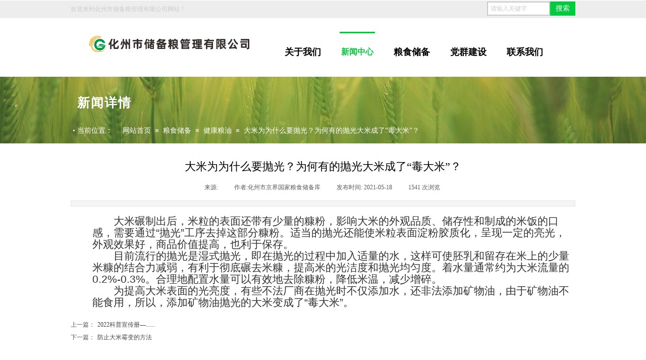

--- FILE ---
content_type: text/html; charset=utf-8
request_url: https://hzlscb.com/page95?article_id=69
body_size: 11297
content:
<!DOCTYPE html PUBLIC "-//W3C//DTD XHTML 1.0 Transitional//EN" "http://www.w3.org/TR/xhtml1/DTD/xhtml1-transitional.dtd">
<html xmlns="http://www.w3.org/1999/xhtml" lang="zh-Hans" >
	<head>
		<meta http-equiv="X-UA-Compatible" content="IE=Edge,chrome=1" />
	<meta name="viewport" content="width=1000" />	<meta http-equiv="Content-Type" content="text/html; charset=utf-8" />
		<meta name="format-detection" content="telephone=no" />
	     <meta http-equiv="Cache-Control" content="no-transform"/> 
     <meta http-equiv="Cache-Control" content="no-siteapp"/>
	<title>大米为为什么要抛光？为何有的抛光大米成了“毒大米”？</title>
	<meta name="keywords"  content="粮食 储备粮 粮储 粮库 " />
	<meta name="description" content="化州市储备粮管理有限公司网站" />
    
                
			<link rel="shortcut icon" href="https://pro3ea052-pic8.ysjianzhan.cn/upload/logo.ico" type="image/x-icon" />
	<link rel="Bookmark" href="https://pro3ea052-pic8.ysjianzhan.cn/upload/logo.ico" />
		

		<link href="https://static.ysjianzhan.cn/website/template/default/css/default.css?v=17534100" rel="stylesheet" type="text/css" />
<link href="https://hzlscb.com/template/default/css/font/font.css?v=15750090" rel="stylesheet" type="text/css" />
<link href="https://hzlscb.com/template/default/css/wpassword/iconfont.css?v=17496248" rel="stylesheet" type="text/css" />
<link href="https://static.ysjianzhan.cn/website/plugin/sitesearch/css/sitesearch.css?v=16861946" rel="stylesheet" type="text/css" />
<link href="https://static.ysjianzhan.cn/website/plugin/title/css/title.css?v=17083134" rel="stylesheet" type="text/css" />
<link href="https://static.ysjianzhan.cn/website/plugin/media/css/media.css?v=14077216" rel="stylesheet" type="text/css" />
<link href="https://static.ysjianzhan.cn/website/plugin/breadcrumb/css/breadcrumb.css?v=16086008" rel="stylesheet" type="text/css" />
<link href="https://static.ysjianzhan.cn/website/plugin/article_detail/css/article_detail.css?v=17387192" rel="stylesheet" type="text/css" />
<style type="text/css">#scroll_container_bg{background:#ffffff no-repeat top left;}
#canvas{background:#ransparent no-repeat top left;}
.prop_rotate_angle sup,.prop_rotate_angle .posblk-deg{font-size:11px; color:#CDCDCD; font-weight:normal; font-style:normal; }ins#qiao-wrap{height:0;} #qiao-wrap{display:block;}
</style> 
</head>
<body  >
<input type="hidden" value="2" name="_user_level_val" />
								<script type="text/javascript" language="javascript" src="https://static.ysjianzhan.cn/website/script/??libsjq.js,jquery.custom.js,jquery.lazyload.js,jquery.rotateutility.js,lab.js,wopop_all.js,jquery.cookie.js,jquery.simplemodal.js,fullcollumn.js,objectFitPolyfill.min.js,ierotate.js,effects/velocity.js,effects/velocity.ui.js,effects/effects.js,fullpagescroll.js,common.js,heightAdapt.js?v=17573096"></script>
<script type="text/javascript" language="javascript" src="https://static.ysjianzhan.cn/website/plugin/??sitesearch/js/init.js,new_navigation/js/overall.js,new_navigation/styles/hs7/init.js,media/js/init.js,breadcrumb/js/init.js,new_navigation/styles/hs10/init.js?v=17636160"></script>
	<script type="text/javascript" language="javascript">
    			var webmodel = {};
	        
    wp_pages_global_func($.extend({
        'isedit': '0',
        'islogin': '0',
        'domain': 'pro3ea052',
        'p_rooturl': 'https://hzlscb.com',
        'static_rooturl': 'https://static.ysjianzhan.cn/website',
        'interface_locale': "zh_CN",
        'dev_mode': "0",
        'getsession': ''
    }, {"phpsessionid":"","punyurl":"https:\/\/hzlscb.com","curr_locale":"zh_CN","mscript_name":"","converted":false}));
    
	</script>

<link href="https://hzlscb.com/e91307d36e3b1c25744a1ec49243db2a.cssx" rel="stylesheet" /><div id="page_set_css">
</div><input type="hidden" id="page_id" name="page_id" value="95" rpid="86">
<div id="scroll_container" class="scroll_contain" style="">
	    	<div id="scroll_container_bg" style=";">&nbsp;</div>
<script>
initScrollcontainerHeight();	
</script>
     <div id="overflow_canvas_container">        <div id="canvas" style=" margin: 0 auto;width:1000px;;height:1574px">
    <div id="layer964753A1CEB0117B8655225201E1C9F8" class="full_column"   style="width:1000px;position:absolute;top:0px;height:152px;z-index:100;">
    <div class="full_width " style="position:absolute;height:152px;background-color:#ffffff;">		
    </div>
			<div class="full_content" style="width:1000px; position:absolute;left:0;top:0;margin-left: 0px;;height:152px;">
								<div id="layer2C8176A963170801AF922A9B715574FE" class="full_column"   fatherid='layer964753A1CEB0117B8655225201E1C9F8'  style="width:1000px;position:absolute;top:1px;height:35px;z-index:108;">
    <div class="full_width " style="position:absolute;height:35px;background-color:#ededed;background:;">		
    </div>
			<div class="full_content" style="width:1000px; position:absolute;left:0;top:0;margin-left: 0px;;height:35px;">
								                                
                                <div class="fullcontent_opacity" style="width: 100%;height: 100%;position: absolute;left: 0;right: 0;top: 0;display:none;"></div>
			</div>
</div>
<script>
        $(".content_copen").live('click',function(){
        $(this).closest(".full_column").hide();
    });
	var $fullwidth=$('#layer2C8176A963170801AF922A9B715574FE .full_width');
	$fullwidth.css({left:0-$('#canvas').offset().left+$('#scroll_container').offset().left-$('#scroll_container').scrollLeft()-$.parseInteger($('#canvas').css("borderLeftWidth")),width:$('#scroll_container_bg').width()});
	$(function () {
				var videoParams={"id":"layer2C8176A963170801AF922A9B715574FE","bgauto":null,"ctauto":null,"bVideouse":null,"cVideouse":null,"bgvHeight":null,"bgvWidth":null};
		fullcolumn_bgvideo_init_func(videoParams);
                var bgHoverParams={"full":{"hover":null,"opacity":null,"bg":"#ededed","id":"layer2C8176A963170801AF922A9B715574FE","bgopacity":null,"zindextopcolorset":""},"full_con":{"hover":null,"opacity":null,"bg":null,"id":"layer2C8176A963170801AF922A9B715574FE","bgopacity":null}};
		fullcolumn_HoverInit(bgHoverParams);
        });
</script>


                                
                                <div class="fullcontent_opacity" style="width: 100%;height: 100%;position: absolute;left: 0;right: 0;top: 0;display:none;"></div>
			</div>
</div>
<script>
        $(".content_copen").live('click',function(){
        $(this).closest(".full_column").hide();
    });
	var $fullwidth=$('#layer964753A1CEB0117B8655225201E1C9F8 .full_width');
	$fullwidth.css({left:0-$('#canvas').offset().left+$('#scroll_container').offset().left-$('#scroll_container').scrollLeft()-$.parseInteger($('#canvas').css("borderLeftWidth")),width:$('#scroll_container_bg').width()});
	$(function () {
				var videoParams={"id":"layer964753A1CEB0117B8655225201E1C9F8","bgauto":null,"ctauto":null,"bVideouse":null,"cVideouse":null,"bgvHeight":null,"bgvWidth":null};
		fullcolumn_bgvideo_init_func(videoParams);
                var bgHoverParams={"full":{"hover":null,"opacity":null,"bg":"#ffffff","id":"layer964753A1CEB0117B8655225201E1C9F8","bgopacity":null,"zindextopcolorset":""},"full_con":{"hover":null,"opacity":null,"bg":null,"id":"layer964753A1CEB0117B8655225201E1C9F8","bgopacity":null}};
		fullcolumn_HoverInit(bgHoverParams);
        });
</script>


<div id='layer7F13433458B18D8B8A4937C841F098A1' type='sitesearch'  class='cstlayer' style='left: 825px; top: 3px; position: absolute; z-index: 103; width: 175px; height: 38px; '  mid=""    deg='0'><div class="wp-sitesearch_content" style="word-wrap: break-word; padding: 0px; border-color: transparent; border-width: 0px; width: 175px; height: 38px;">
	<div class="wp-sitesearch_container" skin="skin4" type="all" opn="0">
		<script type="text/javascript">
	
</script>

<div class="searchbox">
    <div style="display: flex;">
        <div class="ninputs">
            <input type="text" class="searchbox_txt" name="keywords" value="请输入关键字" ></div>
        <input type="hidden" name="searchcontent" value="product"/>
        <div class="sright"> <div class="searchbox_btn">搜索</div></div>
    </div>
    </div>


<script language="javascript">	

	var dom=$("#layer7F13433458B18D8B8A4937C841F098A1");
                var width_xz=0;
	if($.browser.msie && $.browser.version>=9){ width_xz=4;}
	dom.find('.searchbox_txt').css({'width':(dom.width()-width_xz-dom.find('.searchbox_btn').outerWidth(true))-10-4+'px'});
                //key hide show
        dom.find(".searchbox_txt").click(function () {
             if ($(this).val() == "请输入关键字") {
                 $(this).attr("value","");
             }
        });
        dom.find(".searchbox_txt").blur(function () {
            if ($(this).val() == "") {
                $(this).attr('value','请输入关键字')
            }
        });

        </script>
            <div class="searchtype" style='display:none;' >
			<input type="radio" name="c_layer7F13433458B18D8B8A4937C841F098A1" value="title"  class="catetype"/><span class="s_title">名称</span><input type="radio" name="c_layer7F13433458B18D8B8A4937C841F098A1" value="intro" class="catetype"/><span  class="s_description">描述</span><input type="radio" name="c_layer7F13433458B18D8B8A4937C841F098A1" value="content" class="catetype"/><span  class="s_content">内容</span>		</div>
	</div>

<script language="javascript">
var wp_productsearchcache = null;
$('body').data('wp_searchcache',wp_productsearchcache);
(function(){
var urldata = null;
var param={"layer_id":"layer7F13433458B18D8B8A4937C841F098A1","skin":"skin4","article_page":"95","product_page":"105","payknow_page":-1,"article_pageres":"-1","product_pageres":"-1","openArticleUrl":0,"openPayknowUrl":0,"search_type":0,"sswitch":"1","wordsplist":"1","openProductUrl":0,"search_listNum":"10","extend_content":{"mode":"skins","skin":"skin4","sshinput_txtcolor":"#cccccc","sshinputborder_txtcolor":"#c9c9c9","sshinputborder_txtsize":"2","sshbtn_txtsize":"14","sshbtn_txtbold":"normal","sshbtn_txtcolor":"#fff","sshbtnborder_txtcolor":"#fff","sshbtnborder_txtsize":"0","sshbtn_bgcolor_txtcolor":"#00ca3d","sshbtn_bgcolor_hover_txtcolor":"#c33357","sshinput_txtfamily":"Microsoft YaHei","sshbtn_txtfamily":"Microsoft YaHei","sshinput_txtsize":"12","sshinput_txtbold":"normal","sshbtn_bg_txtcolor":"https:\/\/static.ysjianzhan.cn\/website\/plugin\/sitesearch\/styles\/skin5\/bg.jpg","sshbtn_bg_hover_txtcolor":"https:\/\/static.ysjianzhan.cn\/website\/plugin\/sitesearch\/styles\/skin5\/bg0.jpg","sshbtn_bigbg_txtcolor":"https:\/\/static.ysjianzhan.cn\/website\/plugin\/sitesearch\/styles\/skin6\/bg.jpg"},"sshdefalutshow":"0","langs":{"Search Pro":"\u4ea7\u54c1","Search Result":"\u641c\u7d22\u7ed3\u679c\u9875\u9762","Name":"\u540d\u79f0","Description":"\u63cf\u8ff0","Search Art":"\u6587\u7ae0","Search Title":"\u6807\u9898","Search Summary":"\u6458\u8981"},"editmode":0};
var $curlayer = $('#layer7F13433458B18D8B8A4937C841F098A1');
$curlayer.mod_property({"extend_content":{"mode":"skins","skin":"skin4","sshinput_txtcolor":"#cccccc","sshinputborder_txtcolor":"#c9c9c9","sshinputborder_txtsize":"2","sshbtn_txtsize":"14","sshbtn_txtbold":"normal","sshbtn_txtcolor":"#fff","sshbtnborder_txtcolor":"#fff","sshbtnborder_txtsize":"0","sshbtn_bgcolor_txtcolor":"#00ca3d","sshbtn_bgcolor_hover_txtcolor":"#c33357","sshinput_txtfamily":"Microsoft YaHei","sshbtn_txtfamily":"Microsoft YaHei","sshinput_txtsize":"12","sshinput_txtbold":"normal","sshbtn_bg_txtcolor":"https:\/\/static.ysjianzhan.cn\/website\/plugin\/sitesearch\/styles\/skin5\/bg.jpg","sshbtn_bg_hover_txtcolor":"https:\/\/static.ysjianzhan.cn\/website\/plugin\/sitesearch\/styles\/skin5\/bg0.jpg","sshbtn_bigbg_txtcolor":"https:\/\/static.ysjianzhan.cn\/website\/plugin\/sitesearch\/styles\/skin6\/bg.jpg"}});
param['wp_productsearchcache']=wp_productsearchcache;

var searchFlag = 4;

layer_sitesearch_init_func(param,urldata,searchFlag);
})()
</script>
</div>
</div><script>				 $('#layer7F13433458B18D8B8A4937C841F098A1').triggerHandler('layer_ready');</script><div id='layerF459FFDC7682B81D6F06F53C9525403E' type='title'  class='cstlayer' style='left: 0px; top: 10px; position: absolute; z-index: 107; width: 265px; height: 18px; '  mid=""    deg='0'><div class="wp-title_content" style="overflow-wrap: break-word; padding: 0px; border-color: transparent; border-width: 0px; height: 18px; width: 265px; display: block;"><span style="color:#cccccc;">欢迎来到化州市储备粮管理有限公司网站！</span></div>
<script type="text/javascript">
$(function(){
	$('.wp-title_content').each(function(){
		if($(this).find('div').attr('align')=='justify'){
			$(this).find('div').css({'text-justify':'inter-ideograph','text-align':'justify'});
		}
	})	
})
</script>

</div><script>				 $('#layerF459FFDC7682B81D6F06F53C9525403E').triggerHandler('layer_ready');</script><div id='layerA6BE6A18F587C164A37FA76E814D5A43' type='new_navigation'  class='cstlayer' style='z-index: 109; position: absolute; width: 576px; height: 69px; top: 63px; left: 394px; opacity: 1; '  mid="layer04980590CB4262EF282DD4F2CEA7E6C9"    deg='0'><div class="wp-new_navigation_content" style="border: 0px solid transparent; padding: 0px; width: 576px; display: block; overflow: visible; height: auto;;display:block;overflow:hidden;height:0px;" type="0">
<script type="text/javascript"> 
		
		$("#layerA6BE6A18F587C164A37FA76E814D5A43").data("m_show", '');
	</script>
<div skin="hs7" class="nav1 menu_hs7" ishorizon="1" colorstyle="darkgreen" direction="0" more="更多" moreshow="0" morecolor="darkorange" hover="1" hover_scr="0" submethod="0" umenu="0" dmenu="0" sethomeurl="https://hzlscb.com/page72" smcenter="0">
		<ul id="nav_layerA6BE6A18F587C164A37FA76E814D5A43" class="navigation"  style="width:auto;"  >
		<li style="z-index:2;"  class="wp_subtop"  pid="118" ><a  class=" sub "  href="https://hzlscb.com/page118">关于我们</a><ul style="z-index:2;"><li style="z-index:3;"  class=""  pid=0 ><a  class="  "  href="https://hzlscb.com/page114">公司简介</a></li><li style="z-index:3;"  class=""  pid=0 ><a  class="  "  href="https://hzlscb.com/page115">领导团队</a></li><li style="z-index:3;"  class=""  pid=0 ><a  class="  "  href="https://hzlscb.com/page116">组织架构</a></li><li style="z-index:3;"  class=""  pid=0 ><a  class="  "  href="https://hzlscb.com/page117">核心理念</a></li></ul></li><li style="z-index:2;"  class="wp_subtop"  pid="86" ><a  class=" sub "  href="https://hzlscb.com/page86">新闻中心</a><ul style="z-index:2;"><li style="z-index:3;"  class=""  pid=0 ><a  class="  "  href="https://hzlscb.com/page126">公司动态</a></li><li style="z-index:3;"  class=""  pid=0 ><a  class="  "  href="https://hzlscb.com/page127">行业动态</a></li><li style="z-index:3;"  class=""  pid=0 ><a  class="  "  href="https://hzlscb.com/page128">通知公告</a></li></ul></li><li style="z-index:2;"  class="wp_subtop"  pid="119" ><a  class=" sub "  href="https://hzlscb.com/page119">粮食储备</a><ul style="z-index:2;"><li style="z-index:3;"  class=""  pid=0 ><a  class="  "  href="https://hzlscb.com/page120">粮油储藏</a></li><li style="z-index:3;"  class=""  pid=0 ><a  class="  "  href="https://hzlscb.com/page121">安全生产</a></li><li style="z-index:3;"  class=""  pid=0 ><a  class="  "  href="https://hzlscb.com/page122">粮油市场</a></li><li style="z-index:3;"  class=""  pid=0 ><a  class="  "  href="https://hzlscb.com/page123">健康粮油</a></li></ul></li><li style="z-index:2;"  class="wp_subtop"  pid="111" ><a  class=" sub "  href="https://hzlscb.com/1">党群建设</a><ul style="z-index:2;"><li style="z-index:3;"  class=""  pid=0 ><a  class="  "  href="https://hzlscb.com/page124">党建工作</a></li><li style="z-index:3;"  class=""  pid=0 ><a  class="  "  href="https://hzlscb.com/page125">群团工作</a></li></ul></li><li style="z-index:2;"  class="wp_subtop"  pid="90" ><a  class="  "  href="https://hzlscb.com/page90">联系我们</a></li>	</ul>
</div>

<script type="text/javascript"> 
				$("#layerA6BE6A18F587C164A37FA76E814D5A43").data("datasty_", '@charset "utf-8";  #nav_layerA6BE6A18F587C164A37FA76E814D5A43,#nav_layerA6BE6A18F587C164A37FA76E814D5A43 ul,#nav_layerA6BE6A18F587C164A37FA76E814D5A43 li{list-style-type:none; margin:0px; padding:0px; border:thin none;}  #nav_layerA6BE6A18F587C164A37FA76E814D5A43 {position:relative;height:54px;line-height:54px; background:url(https://static.ysjianzhan.cn/website/plugin/new_navigation/styles/hs7/nav_bg.jpg) repeat-x; margin-bottom:10px;padding-left:10px; }  #nav_layerA6BE6A18F587C164A37FA76E814D5A43 li.wp_subtop{padding-left:5px;padding-right:5px;text-align:center;position:relative;float:left;padding-bottom:0px;width:115px;height:54px;line-height:54px;background-image:url(https://static.ysjianzhan.cn/website/plugin/new_navigation/view/images/png_bg.png);background-repeat:no-repeat;background-position:top right;background-color:transparent;}  #nav_layerA6BE6A18F587C164A37FA76E814D5A43 li.wp_subtop:hover{width:115px;height:54px;line-height:54px;background-image:url(https://static.ysjianzhan.cn/website/plugin/new_navigation/styles/hs7/li_hover.png);background-color:transparent;background-position:bottom left;background-repeat:repeat-x;}  #nav_layerA6BE6A18F587C164A37FA76E814D5A43 li.wp_subtop>a{white-space:nowrap;display:block;padding:0px;text-decoration:none;font-size:12px;font-family:arial;color:#ffffff;text-align:center;font-weight:normal;font-style:normal; overflow:hidden;}  #nav_layerA6BE6A18F587C164A37FA76E814D5A43 li.wp_subtop>a:hover{font-size:12px;font-family:arial;color:#fff;text-align:center;font-weight:normal;font-style:normal;}  #nav_layerA6BE6A18F587C164A37FA76E814D5A43 ul{position:absolute;left:0px;display:none;padding-left:5px;padding-right:5px;background-image:url(https://static.ysjianzhan.cn/website/plugin/new_navigation/view/images/png_bg.png);background-color:transparent;margin-left:0px;padding-top:10px; padding-bottom:8px;}  #nav_layerA6BE6A18F587C164A37FA76E814D5A43 ul li{position:relative;text-align:center;padding-bottom:0px;padding-left:5px;padding-right:5px;height:31px;line-height:31px;background-image:url(https://static.ysjianzhan.cn/website/plugin/new_navigation/view/images/png_bg.png);background-repeat:repeat;background-position:top left;background-color:#516c47;}  #nav_layerA6BE6A18F587C164A37FA76E814D5A43 ul li:hover{height:31px;text-align:center;line-height:31px;padding-left:5px;padding-right:5px; background-image:url(https://static.ysjianzhan.cn/website/plugin/new_navigation/view/images/png_bg.png);background-repeat:repeat;background-position:top left;background-color:#3a4c34;}  #nav_layerA6BE6A18F587C164A37FA76E814D5A43 ul li a {display:block;font-size:12px;font-family:arial;color:#fff;text-align:center;font-weight:normal;font-style:normal;white-space:nowrap;}  #nav_layerA6BE6A18F587C164A37FA76E814D5A43 ul li a:hover{display:block;font-size:12px;font-family:arial;color:#ffffff;text-align:center;font-weight:normal;font-style:normal;}');
		$("#layerA6BE6A18F587C164A37FA76E814D5A43").data("datastys_", '#nav_layerA6BE6A18F587C164A37FA76E814D5A43{background-color:transparent;} #nav_layerA6BE6A18F587C164A37FA76E814D5A43{background-image:url(https://static.ysjianzhan.cn/website/plugin/new_navigation/view/images/png_bg.png);}  #nav_layerA6BE6A18F587C164A37FA76E814D5A43 li.wp_subtop>a{font-family:Microsoft YaHei;}  #nav_layerA6BE6A18F587C164A37FA76E814D5A43 li.wp_subtop>a:hover{font-family:Microsoft YaHei;}     #nav_layerA6BE6A18F587C164A37FA76E814D5A43 li.wp_subtop{background-position:center left;} #nav_layerA6BE6A18F587C164A37FA76E814D5A43 li.wp_subtop{background-image:url(https://static.ysjianzhan.cn/website/plugin/new_navigation/view/images/png_bg.png);} #nav_layerA6BE6A18F587C164A37FA76E814D5A43 li.wp_subtop{background-color:transparent;}                #nav_layerA6BE6A18F587C164A37FA76E814D5A43 li.wp_subtop:hover{line-height:80px;} #nav_layerA6BE6A18F587C164A37FA76E814D5A43 li.wp_subtop:hover{height:80px;} #nav_layerA6BE6A18F587C164A37FA76E814D5A43 li.wp_subtop{height:80px;} #nav_layerA6BE6A18F587C164A37FA76E814D5A43 li.wp_subtop{line-height:80px;}     #nav_layerA6BE6A18F587C164A37FA76E814D5A43 li.wp_subtop{text-align:center;} #nav_layerA6BE6A18F587C164A37FA76E814D5A43 li.wp_subtop>a{text-align:center;} #nav_layerA6BE6A18F587C164A37FA76E814D5A43 li.wp_subtop:hover{text-align:center;} #nav_layerA6BE6A18F587C164A37FA76E814D5A43 li.wp_subtop>a:hover{text-align:center;}      #nav_layerA6BE6A18F587C164A37FA76E814D5A43 li.wp_subtop>a:hover{font-weight:bold;} #nav_layerA6BE6A18F587C164A37FA76E814D5A43 li.wp_subtop>a{color:#000000;} #nav_layerA6BE6A18F587C164A37FA76E814D5A43 li.wp_subtop>a:hover{color:#00ca3d;}  #nav_layerA6BE6A18F587C164A37FA76E814D5A43 li.wp_subtop:hover{background-color:transparent;}    #nav_layerA6BE6A18F587C164A37FA76E814D5A43 li.wp_subtop>a{font-weight:bold;}   #nav_layerA6BE6A18F587C164A37FA76E814D5A43 li.wp_subtop:hover{background-image:url("https://pro3ea052-pic8.ysjianzhan.cn/upload/templatefiles/wwww_b5qx.jpg");} #nav_layerA6BE6A18F587C164A37FA76E814D5A43 li.wp_subtop:hover{background-position:top center;} #nav_layerA6BE6A18F587C164A37FA76E814D5A43 li.wp_subtop:hover{background-repeat:no-repeat;}                                                                            #nav_layerA6BE6A18F587C164A37FA76E814D5A43 li.wp_subtop:hover{width:94px;}                      #nav_layerA6BE6A18F587C164A37FA76E814D5A43 ul li a:hover{font-size:12px;}        #nav_layerA6BE6A18F587C164A37FA76E814D5A43{height:42px;}        #nav_layerA6BE6A18F587C164A37FA76E814D5A43 li.wp_subtop{width:102px;}  #nav_layerA6BE6A18F587C164A37FA76E814D5A43 ul li a{font-size:14px;} #nav_layerA6BE6A18F587C164A37FA76E814D5A43 li.wp_subtop>a:hover{font-size:16px;} #nav_layerA6BE6A18F587C164A37FA76E814D5A43 li.wp_subtop>a{font-size:18px;}');
	
			var b_width=parseInt($("#layerA6BE6A18F587C164A37FA76E814D5A43").find('.wp-new_navigation_content').css('border-bottom-width'));
	if(b_width>0){
		$("#nav_layerA6BE6A18F587C164A37FA76E814D5A43").css('margin-bottom','0px');
	}
	</script>

<script type="text/javascript">
function wp_get_navstyle(layer_id,key){
		var navStyle = $.trim($("#"+layer_id).data(key));
		return navStyle;	
	
}	
richtxt('layerA6BE6A18F587C164A37FA76E814D5A43');
</script><script type="text/javascript">
layer_new_navigation_hs7_func({"isedit":false,"layer_id":"layerA6BE6A18F587C164A37FA76E814D5A43","menustyle":"hs7"});

</script></div>
<script type="text/javascript">
 $(function(){
	layer_new_navigation_content_func({"isedit":false,"layer_id":"layerA6BE6A18F587C164A37FA76E814D5A43","menustyle":"hs7","addopts":[]});
});
</script>

</div><script>				 $('#layerA6BE6A18F587C164A37FA76E814D5A43').triggerHandler('layer_ready');</script><div id='layerC50ED96612C0030C2B756E750F1A87E6' type='media'  class='cstlayer' style='left: 36px; top: 71px; position: absolute; z-index: 104; width: 318px; height: 32px; '  mid="layerDEF37E2A58960ECEFD5EC1494C49A24E"    deg='0'><script>
create_pc_media_set_pic('layerC50ED96612C0030C2B756E750F1A87E6',false);
</script>
<div class="wp-media_content"  style="overflow: hidden; width: 318px; height: 32px; border-width: 0px; border-style: solid; padding: 0px; background-color: transparent;" type="0">
<div class="img_over"  style='overflow: hidden; border-color: transparent; border-width: 0px; position: relative; width: 318px; height: 32px;'>

<div class="imgloading" style="z-index:100;"> </div>
<a class="media_link" style="line-height:normal;" href="https://hzlscb.com/page72"  >
<img  id="wp-media-image_layerC50ED96612C0030C2B756E750F1A87E6" onerror="set_thumb_layerC50ED96612C0030C2B756E750F1A87E6(this);" onload="set_thumb_layerC50ED96612C0030C2B756E750F1A87E6(this);" class="paragraph_image"  type="zoom" src="https://pro3ea052-pic8.ysjianzhan.cn/upload/mmexport1690385245583.png" style="width: 318px; height: auto; top: -1px; left: 0px; position: relative;;" />
</a>
</div>

</div>
<script>
(function(){
		layer_media_init_func('layerC50ED96612C0030C2B756E750F1A87E6',{"isedit":false,"has_effects":false});
})()
</script>
</div><script>				 $('#layerC50ED96612C0030C2B756E750F1A87E6').triggerHandler('layer_ready');</script><div id="layer38690AB1FB03EDFF2F86688408F74D05" class="full_column"   style="width:1000px;position:absolute;top:152px;height:132px;z-index:105;">
    <div class="full_width " style="position:absolute;height:132px;background-color:#CCCCCC;background-image:url('https://pro3ea052-pic8.ysjianzhan.cn/upload/i26y.jpg');background-repeat:no-repeat;background-position:center center;background-pic-opacityval:0.86;opacity:0.86;">		
    </div>
			<div class="full_content" style="width:1000px; position:absolute;left:0;top:0;margin-left: 0px;;height:132px;">
								<div id='layer8869F36A95AB61FD36EA9C0EB8CFAE06' type='breadcrumb'  class='cstlayer' style='left: 103px; top: 99px; position: absolute; z-index: 110; width: 897px; height: 20px; '  mid=""  fatherid='layer38690AB1FB03EDFF2F86688408F74D05'    deg='0'><div class="wp-breadcrumb_content" style="width: 897px; height: 20px; border-width: 0px; border-style: solid; padding: 0px;" ShowCpage="1" >
<div class='breadcrumb_plugin'>

<span class="breadcrumbtext" gzdata="gzorder"><a href="https://hzlscb.com/" style="line-height:100%; font-family: Microsoft YaHei; font-size: 14px; color: rgb(255, 255, 255);" >网站首页</a></span>
<span style="line-height:100%; margin-left:5px;margin-right:5px;color:rgb(255, 255, 255);font-size:13.3333px;" class="breadcrumbfuhao">≡</span>
<span class="breadcrumbtext"><a href="https://hzlscb.com/page86?article_category=16" style="line-height:100%; font-family: Microsoft YaHei; font-size: 14px; color: rgb(255, 255, 255);" >粮食储备</a></span>
<span style="line-height:100%; margin-left:5px;margin-right:5px;color:rgb(255, 255, 255);font-size:13.3333px;" class="breadcrumbfuhao">≡</span>
<span class="breadcrumbtext"><a href="https://hzlscb.com/page86?article_category=19" style="line-height:100%; font-family: Microsoft YaHei; font-size: 14px; color: rgb(255, 255, 255);" >健康粮油</a></span>
<span style="line-height:100%; margin-left:5px;margin-right:5px;color:rgb(255, 255, 255);font-size:13.3333px;" class="breadcrumbfuhao">≡</span>
<span class="breadcrumbtext"><a href="https://hzlscb.com/page95?article_id=69" style="line-height:100%; font-family: Microsoft YaHei; font-size: 14px; color: rgb(255, 255, 255);" >大米为为什么要抛光？为何有的抛光大米成了“毒大米”？</a></span>
</div>
</div>
<script>
layer_breadcrumb_ready_func('layer8869F36A95AB61FD36EA9C0EB8CFAE06', '');
</script></div><script>				 $('#layer8869F36A95AB61FD36EA9C0EB8CFAE06').triggerHandler('layer_ready');</script>                                
                                <div class="fullcontent_opacity" style="width: 100%;height: 100%;position: absolute;left: 0;right: 0;top: 0;display:none;"></div>
			</div>
</div>
<script>
        $(".content_copen").live('click',function(){
        $(this).closest(".full_column").hide();
    });
	var $fullwidth=$('#layer38690AB1FB03EDFF2F86688408F74D05 .full_width');
	$fullwidth.css({left:0-$('#canvas').offset().left+$('#scroll_container').offset().left-$('#scroll_container').scrollLeft()-$.parseInteger($('#canvas').css("borderLeftWidth")),width:$('#scroll_container_bg').width()});
	$(function () {
				var videoParams={"id":"layer38690AB1FB03EDFF2F86688408F74D05","bgauto":null,"ctauto":null,"bVideouse":null,"cVideouse":null,"bgvHeight":null,"bgvWidth":null};
		fullcolumn_bgvideo_init_func(videoParams);
                var bgHoverParams={"full":{"hover":null,"opacity":null,"bg":"#CCCCCC","id":"layer38690AB1FB03EDFF2F86688408F74D05","bgopacity":"0.86","zindextopcolorset":""},"full_con":{"hover":null,"opacity":null,"bg":null,"id":"layer38690AB1FB03EDFF2F86688408F74D05","bgopacity":null}};
		fullcolumn_HoverInit(bgHoverParams);
        });
</script>


<div id='layerA52E840A1309E15207301003D7527236' type='title'  class='cstlayer' style='left: 13px; top: 186px; position: absolute; z-index: 107; width: 930px; height: 46px; '  mid=""    deg='0'><div class="wp-title_content" style="overflow-wrap: break-word; padding: 0px; border-color: transparent transparent rgb(210, 210, 210); border-width: 0px; height: 46px; width: 930px; display: block; border-style: solid;"><font color="#ffffff" face="Microsoft YaHei"><span style="font-size: 25px; letter-spacing: 2px;"><b>新闻详情</b></span></font><span style="font-size: 18px; text-transform: uppercase; line-height: 25.2px; line-height: 25.2px;"></span></div>

</div><script>				 $('#layerA52E840A1309E15207301003D7527236').triggerHandler('layer_ready');</script><div id='layerD3E1C9ED32E684519E594FD6AD39039F' type='title'  class='cstlayer' style='left: 0px; top: 249px; position: absolute; z-index: 106; width: 95px; height: 22px; '  mid=""    deg='0'><div class="wp-title_content" style="overflow-wrap: break-word; padding: 0px; border-color: transparent; border-width: 0px; height: 22px; width: 95px; display: block; border-style: solid;"><span style="font-family:Microsoft YaHei;"><span style="font-family: SimHei; color: rgb(255, 255, 255); font-size: 14px;">&nbsp;•</span><span style="color: rgb(255, 255, 255); font-size: 14px;"> 当前位置：</span></span></div>

</div><script>				 $('#layerD3E1C9ED32E684519E594FD6AD39039F').triggerHandler('layer_ready');</script><div id='layer206A2263421E85525F5B256B86C2D74A' type='article_detail'  class='cstlayer' style='left: 0px; top: 308px; position: absolute; z-index: 103; width: 1000px; height: 495px; '  mid=""    deg='0'><div class="wp-article_detail_content" style="border: 0px solid transparent; overflow: hidden; width: 1000px; height: 495px; padding: 0px;">
<script type="text/javascript">
</script>
 
<style>
.wp-article_detail_content .artview_info{ text-align:center; margin:0 auto; padding:10px 0 15px; line-height:21px; overflow:hidden;}
.wp-article_detail_content .detail_head_title{ float:left; display:inner_block; }
.wp-article_detail_content .sourcedata{ text-align:center; margin:0 auto;  line-height:21px; }
.wp-article_detail_content .text-source-left01{ float:left; color:transparent; padding:0 15px; display:inner_block; }
.wp-article_detail_content .text-source-left02{  float:left; text-align:left;   padding-right:8px; display:inner_block;}
.wp-article_detail_content .up_arrow{ background-image:url(https://static.ysjianzhan.cn/website/plugin/tb_product_detail/styles/defaultn/images/sitestar_productdetailspage_up_arrow.png); background-repeat:no-repeat; width:11px; height:10px; display:block; float:left; background-color:#c2c2c2; margin-right:8px; margin-top:8px;}
.wp-article_detail_content .down_arrow{ background-image:url(https://static.ysjianzhan.cn/website/plugin/tb_product_detail/styles/defaultn/images/sitestar_productdetailspage_down_arrow.png); background-repeat:no-repeat; width:11px; height:10px; display:block; float:left; background-color:#C2C2C2; margin-right:8px; margin-top:8px;}
.wp-article_detail_content .down_arrow_textover{ color:#048bcd;}
.wp-article_detail_content .up_arrow_textover{ color:#727272;}
.wp-article_detail_content .shareshow{ display:none; }
.wp-article_detail_content .artview_content .artview_detail img:not([width]){max-width:100%;}
</style>
	<div class="artdetail_title" style="display:block;font-family:Microsoft YaHei;font-size:22px;color:#000000;font-weight:normal;text-decoration:none;">大米为为什么要抛光？为何有的抛光大米成了“毒大米”？</div>

	
	<div class="artview_info" style="display:block;font-family:Microsoft YaHei;font-size:12px;color:#5A5A5A;font-weight:normal;text-decoration:none;">
		<div class="sourcedata">
	<span class="detail_head_title org_txt_span"><span class="org_txt">来源:</span></span>
	<span class="text-source-left01">|</span>
	<span class="detail_head_title aut_txt_span"><span class="aut_txt">作者:</span>化州市京界国家粮食储备库</span>
	<span class="text-source-left01">|</span>
	<span class="detail_head_title pub_txt_span"><span class="pub_txt">发布时间: </span>2021-05-18</span>
	<span class="text-source-left01">|</span>
	<span class="detail_head_title times_txt_span">1541 <span class="times_txt">次浏览</span></span>

<style>
.wp-article_detail_content .bdsharebuttonbox a{ margin:3px;}
.wp-article_detail_content .editshaimg{ margin:3px;}
.bdsharebuttonbox.bshare-custom a.wpshare-sinaminiblog {    background: url("https://static.ysjianzhan.cn/website/plugin/article_detail/view/images/sha_tsinaa.png");}
.bdsharebuttonbox.bshare-custom a.wpshare-sinaminiblog:hover {     background-image: url("https://static.ysjianzhan.cn/website/plugin/article_detail/view/images/sha_tsina.png");}
.bdsharebuttonbox.bshare-custom a.wpshare-qqim {    background-image: url("https://static.ysjianzhan.cn/website/plugin/article_detail/view/images/sha_sqqa.png");}
.bdsharebuttonbox.bshare-custom a.wpshare-qqim:hover {     background-image: url("https://static.ysjianzhan.cn/website/plugin/article_detail/view/images/sha_sqq.png");}
.bdsharebuttonbox.bshare-custom a.wpshare-weixin {    background-image: url("https://static.ysjianzhan.cn/website/plugin/article_detail/view/images/sha_weixina.png");}
.bdsharebuttonbox.bshare-custom a.wpshare-weixin:hover {     background-image: url("https://static.ysjianzhan.cn/website/plugin/article_detail/view/images/sha_weixin.png");}
.bdsharebuttonbox.bshare-custom a.wpshare-twitter {    background-image: url("https://static.ysjianzhan.cn/website/plugin/article_detail/view/images/sha_twittera.png");}
.bdsharebuttonbox.bshare-custom a.wpshare-twitter:hover {     background-image: url("https://static.ysjianzhan.cn/website/plugin/article_detail/view/images/sha_twitter.png");}
.bdsharebuttonbox.bshare-custom a.wpshare-facebook {    background-image: url("https://static.ysjianzhan.cn/website/plugin/article_detail/view/images/sha_facebooka.png");}
.bdsharebuttonbox.bshare-custom a.wpshare-facebook:hover {     background-image: url("https://static.ysjianzhan.cn/website/plugin/article_detail/view/images/sha_facebook.png");}

.bdsharebuttonbox a.bds_tqq_a {    background-image: url("https://static.ysjianzhan.cn/website/plugin/article_detail/view/images/sha_tqqa.png");}
.bdsharebuttonbox a.bds_tqq_a:hover {     background-image: url("https://static.ysjianzhan.cn/website/plugin/article_detail/view/images/sha_tqq.png");}
.bdsharebuttonbox.bshare-custom a.wpshare-qzone {    background: url("https://static.ysjianzhan.cn/website/plugin/article_detail/view/images/sha_qzonea.png");}
.bdsharebuttonbox.bshare-custom a.wpshare-qzone:hover {     background-image: url("https://static.ysjianzhan.cn/website/plugin/article_detail/view/images/sha_qzone.png");}
.bdsharebuttonbox a.bds_bdhome_a {    background-image: url("https://static.ysjianzhan.cn/website/plugin/article_detail/view/images/sha_bdhomea.png");}
.bdsharebuttonbox a.bds_bdhome_a:hover {     background-image: url("https://static.ysjianzhan.cn/website/plugin/article_detail/view/images/sha_bdhome.png");}

.bdsharebuttonbox.bshare-custom a.bshare-douban {    background: url("https://static.ysjianzhan.cn/website/plugin/article_detail/view/images/sha_doubana.png");}
.bdsharebuttonbox.bshare-custom a.bshare-douban:hover {     background-image: url("https://static.ysjianzhan.cn/website/plugin/article_detail/view/images/sha_douban.png");}
.bdsharebuttonbox a.bds_kaixin001_a {    background-image: url("https://static.ysjianzhan.cn/website/plugin/article_detail/view/images/sha_kaixin001a.png");}
.bdsharebuttonbox a.bds_kaixin001_a:hover {     background-image: url("https://static.ysjianzhan.cn/website/plugin/article_detail/view/images/sha_kaixin001.png");}
.wp-article_detail_content .bdsharebuttonbox img{float:left;}
.shareshow a{display: block;height:16px;padding-left:17px; width:auto;background-repeat: no-repeat;float:left;}
</style>
	<span class="text-source-left01 shareshow">|</span>
	 <span class="detail_head_title shareshow">分享到: </span>
	 <div class="bdsharebuttonbox shareshow bshare-custom">
		
	</div>
			</div>
	</div>
		<div class="artview_intro" style="display:block;font-family:Microsoft YaHei;font-size:12px;color:#868686;font-weight:normal;text-decoration:none;line-height:22px;background:#F5F5F5;border-style:solid solid solid solid;border-color:#E5E5E5 #E5E5E5 #E5E5E5 #E5E5E5;border-width:1px 1px 1px 1px;">
		</div>
	
	<div class="artview_content" style="display:block;font-family:Microsoft YaHei;font-size:14px;color:#313131;font-weight:normal;text-decoration:none;">

		<div class="artview_detail" setsid="article69">
			<div>
	<div>
		<p style="margin-left:32.0000pt;text-indent:32.0000pt;">
			<span style="font-size:16pt;"><span style="font-family:宋体,tahoma,arial,sans-serif;">大米碾制出后，米粒的表面还带有少量的糠粉，影响大米的外观品质、储存性和制成的米饭的口感，需要通过“抛光”工序去掉这部分糠粉。适当的抛光还能使米粒表面淀粉胶质化，呈现一定的亮光，外观效果好，商品价值提高，也利于保存。</span></span>
		</p>
		<p style="margin-left:32.0000pt;text-indent:32.0000pt;">
			<span style="font-size:16pt;"><span style="font-family:宋体,tahoma,arial,sans-serif;">目前流行的抛光是湿式抛光，即在抛光的过程中加入适量的水，这样可使胚乳和留存在米上的少量米糠的结合力减弱，有利于彻底碾去米糠，提高米的光洁度和抛光均匀度。着水量通常约为大米流量的0.2%-0.3%。合理地配置水量可以有效地去除糠粉，降低米温，减少增碎。</span></span>
		</p>
		<p style="margin-left:32.0000pt;text-indent:32.0000pt;">
			<span style="font-size:16pt;"><span style="font-family:宋体,tahoma,arial,sans-serif;">为提高大米表面的光亮度，有些不法厂商在抛光时不仅添加水，还非法添加矿物油，由于矿物油不能食用，所以，添加矿物油抛光的大米变成了“毒大米”。</span></span>
		</p>
	</div>
</div>              <div style="clear:both;"></div>
		</div>

	</div>
  		<div class="artview_prev_next">
		<div style="margin-top:20px;width:100%;">
		<div style="" class="prevlist">
						<a class="prev_next_link" style="display:block;float:left;" href="https://hzlscb.com/page95?article_id=139" title="2022科普宣传册&mdash;&mdash;农户科学储粮减损篇">
        <span class="up_arrow"></span>
        <span class="prev_next_text prev_txt" style="display:block;float:left;margin-right: 5px;">上一篇： </span>
				2022科普宣传册—......			</a>
						<div style="clear:both;"></div>
		</div>
		<div style=""  class="nextlist">
						<a class="prev_next_link" style="display:block;float:left;" href="https://hzlscb.com/page95?article_id=68" title="防止大米霉变的方法">
        <span class="down_arrow"></span>
        <span class="prev_next_text next_txt" style="display:block;float:left;margin-right: 5px;">下一篇：</span>
				防止大米霉变的方法			</a>
						<div style="clear:both;"></div>
		</div>
</div>	</div>
	</div>
<script type="text/javascript">
	$(function(){
		var layer = $('#layer206A2263421E85525F5B256B86C2D74A');
 	  
	  layer.find('.prevlist,.nextlist').mouseenter(function(e){
			$(this).find('.up_arrow,.down_arrow').addClass("arrowbj");
			$(this).find('.prev_next_text,.prev_next_link').addClass("arrowfontcolor");			
			$(this).css("cursor","pointer");
		}).mouseleave(function(e){
			$(this).find('.up_arrow,.down_arrow').removeClass("arrowbj");
			$(this).find('.prev_next_text,.prev_next_link').removeClass("arrowfontcolor");
		});	
	
		var this_span = 0;
		var sharelen = 0; 
				layer.find('.sourcedata').children("span").not(".bdsharebuttonbox").each(function(){
			if($(this).css("display")=="none"){}else{
				var shis_spanw = $(this).outerWidth();
				this_span = this_span + shis_spanw;
			}
			
		})
		
				this_span = this_span + sharelen*28 + 4; 
                var sourcmax_width = $('.artview_info').width();
                if(sourcmax_width==0) sourcmax_width='100%';
		layer.find('.sourcedata').width(this_span); 
                layer.find('.sourcedata').css("max-width",sourcmax_width); 
		        
         
		 
})
	
</script>

</div><script>				 $('#layer206A2263421E85525F5B256B86C2D74A').triggerHandler('layer_ready');</script>    </div>
     </div>	<div id="site_footer" style="width:1000px;position:absolute;height:119px;z-index:500;margin-top:0px">
		<div class="full_width " margintopheight=0 style="position:absolute;height:119px;background-color:#355c53;background-repeat:no-repeat;"></div>
		<div id="footer_content" class="full_content" style="width:1000px; position:absolute;left:0;top:0;margin-left: 0px;;height:119px;">
			<div id='layer85E402C37B606D3B5A21503AA7812E92' type='new_navigation'  inbuttom='1' class='cstlayer' style='left: 0px; top: 21px; position: absolute; z-index: 106; width: 755px; height: 36px; '  mid=""    deg='0'><div class="wp-new_navigation_content" style="border: 0px solid transparent; width: 755px; padding: 0px; display: block; overflow: visible; height: auto;;display:block;overflow:hidden;height:0px;" type="0">
<script type="text/javascript"> 
		
	</script>
<div skin="hs10" class="nav1 menu_hs10" ishorizon="1" colorstyle="blue" direction="" more="更多" moreshow="1" morecolor="darkorange" hover="1" hover_scr="0" submethod="0" umenu="0" dmenu="0" sethomeurl="https://hzlscb.com/page72" smcenter="0">
		<ul id="nav_layer85E402C37B606D3B5A21503AA7812E92" class="navigation"  style="width:auto;"  >
		<li style="z-index:2;"  class="wp_subtop"  pid="118" ><a  class=" sub "  href="https://hzlscb.com/page118">关于我们</a><ul style="z-index:2;"><li style="z-index:3;"  class=""  pid=0 ><a  class="  "  href="https://hzlscb.com/page114">公司简介</a></li><li style="z-index:3;"  class=""  pid=0 ><a  class="  "  href="https://hzlscb.com/page115">领导团队</a></li><li style="z-index:3;"  class=""  pid=0 ><a  class="  "  href="https://hzlscb.com/page116">组织架构</a></li><li style="z-index:3;"  class=""  pid=0 ><a  class="  "  href="https://hzlscb.com/page117">核心理念</a></li></ul></li><li style="z-index:2;"  class="wp_subtop"  pid="86" ><a  class=" sub "  href="https://hzlscb.com/page86">新闻中心</a><ul style="z-index:2;"><li style="z-index:3;"  class=""  pid=0 ><a  class="  "  href="https://hzlscb.com/page126">公司动态</a></li><li style="z-index:3;"  class=""  pid=0 ><a  class="  "  href="https://hzlscb.com/page127">行业动态</a></li><li style="z-index:3;"  class=""  pid=0 ><a  class="  "  href="https://hzlscb.com/page128">通知公告</a></li></ul></li><li style="z-index:2;"  class="wp_subtop"  pid="119" ><a  class=" sub "  href="https://hzlscb.com/page119">粮食储备</a><ul style="z-index:2;"><li style="z-index:3;"  class=""  pid=0 ><a  class="  "  href="https://hzlscb.com/page120">粮油储藏</a></li><li style="z-index:3;"  class=""  pid=0 ><a  class="  "  href="https://hzlscb.com/page121">安全生产</a></li><li style="z-index:3;"  class=""  pid=0 ><a  class="  "  href="https://hzlscb.com/page122">粮油市场</a></li><li style="z-index:3;"  class=""  pid=0 ><a  class="  "  href="https://hzlscb.com/page123">健康粮油</a></li></ul></li><li style="z-index:2;"  class="wp_subtop"  pid="111" ><a  class=" sub "  href="https://hzlscb.com/1">党群建设</a><ul style="z-index:2;"><li style="z-index:3;"  class=""  pid=0 ><a  class="  "  href="https://hzlscb.com/page124">党建工作</a></li><li style="z-index:3;"  class=""  pid=0 ><a  class="  "  href="https://hzlscb.com/page125">群团工作</a></li></ul></li><li style="z-index:2;"  class="wp_subtop"  pid="90" ><a  class="  "  href="https://hzlscb.com/page90">联系我们</a></li>	</ul>
</div>

<script type="text/javascript"> 
				$("#layer85E402C37B606D3B5A21503AA7812E92").data("datasty_", '@charset "utf-8";  #nav_layer85E402C37B606D3B5A21503AA7812E92,#nav_layer85E402C37B606D3B5A21503AA7812E92 ul,#nav_layer85E402C37B606D3B5A21503AA7812E92 li{list-style-type: none; margin: 0px; padding: 0px; border: thin none; }  #nav_layer85E402C37B606D3B5A21503AA7812E92 { position: relative;border:0px solid #ffffff; padding-left:0px; padding-left:20px;background:url(https://static.ysjianzhan.cn/website/plugin/new_navigation/styles/hs10/m_18_PXUh.jpg) repeat;height:30px;line-height:30px; -moz-border-radius:10px; -webkit-border-radius:10px; border-radius:10px;behavior: url(script/pie.htc);}  #nav_layer85E402C37B606D3B5A21503AA7812E92 li.wp_subtop {height:30px;line-height:30px;position: relative; float: left; padding-bottom: 0px; border:0px solid #ffffff;text-align:center;background-image:url("https://static.ysjianzhan.cn/website/plugin/new_navigation/styles/hs10/m_19_VyyP.jpg"); background-repeat:no-repeat; background-position:center left;}  #nav_layer85E402C37B606D3B5A21503AA7812E92 li.wp_subtop:hover{line-height:30px;line-height:30px;background-image: url(https://static.ysjianzhan.cn/website/plugin/new_navigation/styles/hs10/m_19_VyyP.jpg);background-repeat:no-repeat; background-position:center left;text-align:center;background-color:transparent; }  #nav_layer85E402C37B606D3B5A21503AA7812E92 li.wp_subtop>a {white-space: nowrap;font-weight:normal;font-style:normal;font-family:arial;display: block; font-size: 12px; padding:0 19.5px; color: #ffffff; text-decoration: none; }  #nav_layer85E402C37B606D3B5A21503AA7812E92 li.wp_subtop>a:hover{font-style:normal;font-family:arial;font-size:12px;font-weight:normal;color: #dadada; text-decoration: none;text-align:center;}  #nav_layer85E402C37B606D3B5A21503AA7812E92 ul {position:absolute; left: 0px; left: 0px; display: none; background-color:transparent; border:0px solid #ffffff; border-top:0px solid #ff0000; margin-left:-0px; }  #nav_layer85E402C37B606D3B5A21503AA7812E92 ul li {padding-right:5px;padding-left:5px;text-align:center;position:relative;float:left; adding-bottom: 0px;background-image:none; background-color:#202020; height:22px; line-height:22px; border:0px solid #ffffff;}  #nav_layer85E402C37B606D3B5A21503AA7812E92 ul li:hover{text-align:center;background-image:none; background-color:#000000;background-image:none;height:22px; line-height:22px;background-repeat:repeat;background-position:top left;}  #nav_layer85E402C37B606D3B5A21503AA7812E92 ul li a {display:block;text-align:center;font-family:arial;font-style:normal;font-size:12px;font-weight:normal;color: #fff; border:0px solid #ffffff;white-space:nowrap;}  #nav_layer85E402C37B606D3B5A21503AA7812E92 ul li a:hover{text-align:center;font-family:arial;font-style:normal;font-weight:normal;color:#fff;font-size:12px;}  #nav_layer85E402C37B606D3B5A21503AA7812E92 ul ul {margin-top:-22px;}  #nav_layer85E402C37B606D3B5A21503AA7812E92  .ddli {display:none;clear:both;position: absolute;border-bottom: 1px solid rgb(224, 224, 224);box-shadow: 0px 3px 4px rgba(0, 0, 0, 0.18);padding:10px; text-align:left;background-color:#ffffff;}   ');
		$("#layer85E402C37B606D3B5A21503AA7812E92").data("datastys_", '#nav_layer85E402C37B606D3B5A21503AA7812E92 ul li{background-color:#0097e6;}  #nav_layer85E402C37B606D3B5A21503AA7812E92 ul li:hover{background-color:#0082c8;} #nav_layer85E402C37B606D3B5A21503AA7812E92{background-color:transparent;} #nav_layer85E402C37B606D3B5A21503AA7812E92{background-image:url(https://static.ysjianzhan.cn/website/plugin/new_navigation/view/images/png_bg.png);} #nav_layer85E402C37B606D3B5A21503AA7812E92 li.wp_subtop{background-image:url(https://static.ysjianzhan.cn/website/plugin/new_navigation/view/images/png_bg.png);} #nav_layer85E402C37B606D3B5A21503AA7812E92 li.wp_subtop{background-color:transparent;} #nav_layer85E402C37B606D3B5A21503AA7812E92 li.wp_subtop:hover{background-image:url(https://static.ysjianzhan.cn/website/plugin/new_navigation/view/images/png_bg.png);} #nav_layer85E402C37B606D3B5A21503AA7812E92 li.wp_subtop:hover{background-color:transparent;}  #nav_layer85E402C37B606D3B5A21503AA7812E92 li.wp_subtop>a{font-family:Microsoft YaHei;} #nav_layer85E402C37B606D3B5A21503AA7812E92 li.wp_subtop>a:hover{font-family:Microsoft YaHei;}  #nav_layer85E402C37B606D3B5A21503AA7812E92 li.wp_subtop>a{font-size:14px;}  #nav_layer85E402C37B606D3B5A21503AA7812E92 li.wp_subtop>a:hover{font-size:14px;}      #nav_layer85E402C37B606D3B5A21503AA7812E92{background-position:top left;}  #nav_layer85E402C37B606D3B5A21503AA7812E92 li.wp_subtop>a:hover{color:#00ca3d;} #nav_layer85E402C37B606D3B5A21503AA7812E92 li.wp_subtop>a{color:#ffffff;}');
	
		</script>

<script type="text/javascript">
function wp_get_navstyle(layer_id,key){
		var navStyle = $.trim($("#"+layer_id).data(key));
		return navStyle;	
	
}	
richtxt('layer85E402C37B606D3B5A21503AA7812E92');
</script><script type="text/javascript">
(function(){
 var param={"layer_id":"layer85E402C37B606D3B5A21503AA7812E92","editmode":false};
wp_createNavigationgetSubMenuHoverCssFunc(param); 
})();    


layer_new_navigation_hs10_func($.extend({
	'menustyle': 'hs10'
}, {"layer_id":"layer85E402C37B606D3B5A21503AA7812E92","editmode":false}));
</script><div class="navigation_more" data-more="darkorange" data-typeval="0" data-menudata="&quot;&quot;"></div>
</div>
<script type="text/javascript">
 $(function(){
	layer_new_navigation_content_func({"isedit":false,"layer_id":"layer85E402C37B606D3B5A21503AA7812E92","menustyle":"hs10","addopts":[]});
});
</script>

</div><script>				 $('#layer85E402C37B606D3B5A21503AA7812E92').triggerHandler('layer_ready');</script><div id='layerDEF41E6148B19363B5104C77B6E5CACF' type='title'  inbuttom='1' class='cstlayer' style='z-index: 104; position: absolute; width: 681px; height: 42px; top: 62px; left: 41px; '  mid=""    deg='0'><div class="wp-title_content" style="border: 0px solid transparent; padding: 0px; width: 681px; display: block; overflow-wrap: break-word; height: 42px;"><p style="text-align: left;" align="center">\&nbsp; &nbsp; &nbsp; &nbsp; &nbsp; &nbsp; &nbsp; &nbsp; &nbsp; &nbsp; &nbsp; &nbsp; &nbsp; &nbsp; &nbsp; &nbsp; &nbsp; &nbsp; &nbsp; &nbsp;&nbsp;<span style="color: rgb(81, 118, 109); font-family: &quot;Microsoft YaHei&quot;;"><a href="http://beian.miit.gov.cn/#/Integrated/index" target="_blank"><span style="color: rgb(217, 217, 217);">粤ICP备2021068717号</span></a>&nbsp;</span><span style="font-family: &quot;Microsoft YaHei&quot;;"><font color="#d9d9d9">&nbsp;&nbsp;</font></span><span style="color: rgb(217, 217, 217); font-family: &quot;Microsoft YaHei&quot;;">化州市储备粮管理有限公司&nbsp;&nbsp;</span><span style="color: rgb(217, 217, 217); font-family: &quot;Microsoft YaHei&quot;;">版权所有</span></p><p style="text-align: left;" align="center"><span style="color: rgb(217, 217, 217); font-family: &quot;Microsoft YaHei&quot;;">免责申明：本站部分信息资源来至于互联网，如有侵权情况，请与我们联系，本站立即予以处理。联系电话：0668-7357978</span></p></div>

</div><script>				 $('#layerDEF41E6148B19363B5104C77B6E5CACF').triggerHandler('layer_ready');</script><div id='layer31998173C98E1AD75407B48265725379' type='friend_link'  inbuttom='1' class='cstlayer' style='left: 632px; top: 22px; position: absolute; z-index: 108; width: 220px; height: 31px; '  mid=""    deg='0'><link href="https://static.ysjianzhan.cn/website/plugin/friend_link/css/friend_link.css?v=14895666" rel="stylesheet" type="text/css" />
<style type="text/css">#layer31998173C98E1AD75407B48265725379 .images {max-width:150px;}#layer31998173C98E1AD75407B48265725379 .images {max-height:60px;}#layer31998173C98E1AD75407B48265725379 .imgdiv {width:150px;height:60px;}#layer31998173C98E1AD75407B48265725379 .boxli {margin-bottom:25px;margin-right:30px;}#layer31998173C98E1AD75407B48265725379 .imgtitle:hover {font-weight:normal;}#layer31998173C98E1AD75407B48265725379 .boxli .imgtitle {margin-top:0;}#layer31998173C98E1AD75407B48265725379 .boxli .imgtitle {color:#5a5a5a;font-family:microsoft yahei;font-size:14px;font-weight:normal;text-decoration:none;}#layer31998173C98E1AD75407B48265725379 .imgtitle:hover {color:#5a5a5a;}</style><style>
    #layer31998173C98E1AD75407B48265725379 .flink_select{
        width: auto;
        padding: 0 8px;
        height: 30px;
        line-height: 34px;
        border-radius: 3px;
        border: solid 1px #8a7b7b;
        color: #5a5a5a;
        cursor: pointer;
        font-size: 14px;
    }
</style>
<div class="wp-friend_link_content" style="border-color: transparent; border-width: 0px; height: 31px; width: 220px; border-style: solid; padding: 0px; background-color: rgb(53, 92, 83);">	<ul class="friend_link-box">
		
                                    <li class="boxli">
                    <div class="box">
                    <select name="" class="flink_select">
                        <option value="">
                        友情链接                        </option>
                                                                                <option a_target="1" value="http://www.sinograin.com.cn">中国储备粮管理集团有限公司</option>
                                                                                <option a_target="1" value="http://gdgrain.gd.gov.cn/">广东省粮食和物资储备局</option>
                                                                                <option a_target="1" value="http://www.lswz.gov.cn/">国家粮食和物资储备局</option>
                                                                                <option a_target="1" value="http://www.huazhou.gov.cn/">化州市人民政府网</option>
                                                
                    </select>
                    </div>
                </li>
                    	</ul>
	<div class="friend_link_save_itemList" categories="" style="display:none;"></div>
</div>

    <script>
        $(function(){
            $('#layer31998173C98E1AD75407B48265725379 .flink_select').change(function () {
                var a_target = $(this).find('option:selected').attr('a_target');
                var link = $(this).find('option:selected').val();
                if(link){
                    //a_target：1新页面打开，2本页面打开
                    if(a_target == 1){
                        window.open(link);
                    }else{
                        window.location.href = link;
                    }
                }
            });
        })
    </script>

</div><script>				 $('#layer31998173C98E1AD75407B48265725379').triggerHandler('layer_ready');</script>						<div class="fullcontent_opacity" style="width: 100%;height: 100%;position: absolute;left: 0;right: 0;top: 0;"></div>
		</div>
</div>
<!--//wp-mobile_navigate end-->
</div>


<script type="text/javascript">
var b;    
 

$._wp_previewimgmode=false;
doc_end_exec();
if($._wp_previewimgmode){
	$('.cstlayer img.img_lazy_load').trigger('appear');
}
</script>
<script>
function wx_open_login_dialog(func){
	func(true);
}
</script>
<script>
wopop_navigator_standalone_func();
</script>
 

	  
	


 
  
	


</body>
  </html>

--- FILE ---
content_type: text/css; charset=utf-8
request_url: https://hzlscb.com/e91307d36e3b1c25744a1ec49243db2a.cssx
body_size: 2176
content:
/*layer7F13433458B18D8B8A4937C841F098A1*/#layer7F13433458B18D8B8A4937C841F098A1 .wp-sitesearch_container{min-width:150px;}#layer7F13433458B18D8B8A4937C841F098A1  .wp-sitesearch_cover{position:absolute;top:0px;left:0px;filter:alpha(opacity=0);opacity:0;background-color:#fff;}#layer7F13433458B18D8B8A4937C841F098A1 .searchbox{height:30px; clear:both;}#layer7F13433458B18D8B8A4937C841F098A1 .searchbox input{ float:left}#layer7F13433458B18D8B8A4937C841F098A1 .searchbox .searchbox_txt{ width:232px; font-size:12px;font-family:Microsoft YaHei;color:#cccccc;font-weight:normal; line-height:24px; height:24px;vertical-align: middle; border:#c9c9c9 2px solid; padding-left:5px; padding-right:5px; -webkit-appearance:none;outline:none;-webkit-border-radius:0;display: block;}#layer7F13433458B18D8B8A4937C841F098A1 .searchbox .searchbox_btn{ background:#00ca3d;font-family:Microsoft YaHei;font-weight:normal; border:#fff 0px solid;  float:left; width:50px; height:28px; line-height:28px;cursor: pointer; color:#fff; font-size:14px; text-align:center;}#layer7F13433458B18D8B8A4937C841F098A1 .searchbox .searchbox_btn:hover{ background:#c33357;font-family:Microsoft YaHei;font-weight:normal;border:#fff 0px solid; float:left; height:28px; line-height:28px;cursor: pointer; color:#fff; font-size:14px; text-align:center; }#layer7F13433458B18D8B8A4937C841F098A1 .searchbox .searchbox_txt{ background-color:#ffffff;}/*layer7F13433458B18D8B8A4937C841F098A1*//*layerA6BE6A18F587C164A37FA76E814D5A43*/  #nav_layerA6BE6A18F587C164A37FA76E814D5A43,#nav_layerA6BE6A18F587C164A37FA76E814D5A43 ul,#nav_layerA6BE6A18F587C164A37FA76E814D5A43 li{list-style-type:none; margin:0px; padding:0px; border:thin none;}  #nav_layerA6BE6A18F587C164A37FA76E814D5A43 {position:relative;height:54px;line-height:54px; background:url(https://static.ysjianzhan.cn/website/plugin/new_navigation/styles/hs7/nav_bg.jpg) repeat-x; margin-bottom:10px;padding-left:10px; }  #nav_layerA6BE6A18F587C164A37FA76E814D5A43 li.wp_subtop{padding-left:5px;padding-right:5px;text-align:center;position:relative;float:left;padding-bottom:0px;width:115px;height:54px;line-height:54px;background-image:url(https://static.ysjianzhan.cn/website/plugin/new_navigation/view/images/png_bg.png);background-repeat:no-repeat;background-position:top right;background-color:transparent;}  #nav_layerA6BE6A18F587C164A37FA76E814D5A43 li.wp_subtop:hover{width:115px;height:54px;line-height:54px;background-image:url(https://static.ysjianzhan.cn/website/plugin/new_navigation/styles/hs7/li_hover.png);background-color:transparent;background-position:bottom left;background-repeat:repeat-x;}  #nav_layerA6BE6A18F587C164A37FA76E814D5A43 li.wp_subtop>a{white-space:nowrap;display:block;padding:0px;text-decoration:none;font-size:12px;font-family:arial;color:#ffffff;text-align:center;font-weight:normal;font-style:normal; overflow:hidden;}  #nav_layerA6BE6A18F587C164A37FA76E814D5A43 li.wp_subtop>a:hover{font-size:12px;font-family:arial;color:#fff;text-align:center;font-weight:normal;font-style:normal;}  #nav_layerA6BE6A18F587C164A37FA76E814D5A43 ul{position:absolute;left:0px;display:none;padding-left:5px;padding-right:5px;background-image:url(https://static.ysjianzhan.cn/website/plugin/new_navigation/view/images/png_bg.png);background-color:transparent;margin-left:0px;padding-top:10px; padding-bottom:8px;}  #nav_layerA6BE6A18F587C164A37FA76E814D5A43 ul li{position:relative;text-align:center;padding-bottom:0px;padding-left:5px;padding-right:5px;height:31px;line-height:31px;background-image:url(https://static.ysjianzhan.cn/website/plugin/new_navigation/view/images/png_bg.png);background-repeat:repeat;background-position:top left;background-color:#516c47;}  #nav_layerA6BE6A18F587C164A37FA76E814D5A43 ul li:hover{height:31px;text-align:center;line-height:31px;padding-left:5px;padding-right:5px; background-image:url(https://static.ysjianzhan.cn/website/plugin/new_navigation/view/images/png_bg.png);background-repeat:repeat;background-position:top left;background-color:#3a4c34;}  #nav_layerA6BE6A18F587C164A37FA76E814D5A43 ul li a {display:block;font-size:12px;font-family:arial;color:#fff;text-align:center;font-weight:normal;font-style:normal;white-space:nowrap;}  #nav_layerA6BE6A18F587C164A37FA76E814D5A43 ul li a:hover{display:block;font-size:12px;font-family:arial;color:#ffffff;text-align:center;font-weight:normal;font-style:normal;} #nav_layerA6BE6A18F587C164A37FA76E814D5A43{background-color:transparent;} #nav_layerA6BE6A18F587C164A37FA76E814D5A43{background-image:url(https://static.ysjianzhan.cn/website/plugin/new_navigation/view/images/png_bg.png);}  #nav_layerA6BE6A18F587C164A37FA76E814D5A43 li.wp_subtop>a{font-family:Microsoft YaHei;}  #nav_layerA6BE6A18F587C164A37FA76E814D5A43 li.wp_subtop>a:hover{font-family:Microsoft YaHei;}     #nav_layerA6BE6A18F587C164A37FA76E814D5A43 li.wp_subtop{background-position:center left;} #nav_layerA6BE6A18F587C164A37FA76E814D5A43 li.wp_subtop{background-image:url(https://static.ysjianzhan.cn/website/plugin/new_navigation/view/images/png_bg.png);} #nav_layerA6BE6A18F587C164A37FA76E814D5A43 li.wp_subtop{background-color:transparent;}                #nav_layerA6BE6A18F587C164A37FA76E814D5A43 li.wp_subtop:hover{line-height:80px;} #nav_layerA6BE6A18F587C164A37FA76E814D5A43 li.wp_subtop:hover{height:80px;} #nav_layerA6BE6A18F587C164A37FA76E814D5A43 li.wp_subtop{height:80px;} #nav_layerA6BE6A18F587C164A37FA76E814D5A43 li.wp_subtop{line-height:80px;}     #nav_layerA6BE6A18F587C164A37FA76E814D5A43 li.wp_subtop{text-align:center;} #nav_layerA6BE6A18F587C164A37FA76E814D5A43 li.wp_subtop>a{text-align:center;} #nav_layerA6BE6A18F587C164A37FA76E814D5A43 li.wp_subtop:hover{text-align:center;} #nav_layerA6BE6A18F587C164A37FA76E814D5A43 li.wp_subtop>a:hover{text-align:center;}      #nav_layerA6BE6A18F587C164A37FA76E814D5A43 li.wp_subtop>a:hover{font-weight:bold;} #nav_layerA6BE6A18F587C164A37FA76E814D5A43 li.wp_subtop>a{color:#000000;} #nav_layerA6BE6A18F587C164A37FA76E814D5A43 li.wp_subtop>a:hover{color:#00ca3d;}  #nav_layerA6BE6A18F587C164A37FA76E814D5A43 li.wp_subtop:hover{background-color:transparent;}    #nav_layerA6BE6A18F587C164A37FA76E814D5A43 li.wp_subtop>a{font-weight:bold;}   #nav_layerA6BE6A18F587C164A37FA76E814D5A43 li.wp_subtop:hover{background-image:url("https://pro3ea052-pic8.ysjianzhan.cn/upload/templatefiles/wwww_b5qx.jpg");} #nav_layerA6BE6A18F587C164A37FA76E814D5A43 li.wp_subtop:hover{background-position:top center;} #nav_layerA6BE6A18F587C164A37FA76E814D5A43 li.wp_subtop:hover{background-repeat:no-repeat;}                                                                            #nav_layerA6BE6A18F587C164A37FA76E814D5A43 li.wp_subtop:hover{width:94px;}                      #nav_layerA6BE6A18F587C164A37FA76E814D5A43 ul li a:hover{font-size:12px;}        #nav_layerA6BE6A18F587C164A37FA76E814D5A43{height:42px;}        #nav_layerA6BE6A18F587C164A37FA76E814D5A43 li.wp_subtop{width:102px;}  #nav_layerA6BE6A18F587C164A37FA76E814D5A43 ul li a{font-size:14px;} #nav_layerA6BE6A18F587C164A37FA76E814D5A43 li.wp_subtop>a:hover{font-size:16px;} #nav_layerA6BE6A18F587C164A37FA76E814D5A43 li.wp_subtop>a{font-size:18px;} #nav_layerA6BE6A18F587C164A37FA76E814D5A43 li.wp_subtop.lastsubtop{border-right-style:none;}/*layerA6BE6A18F587C164A37FA76E814D5A43*//*layerA6BE6A18F587C164A37FA76E814D5A43*/  #nav_layerA6BE6A18F587C164A37FA76E814D5A43,#nav_layerA6BE6A18F587C164A37FA76E814D5A43 ul,#nav_layerA6BE6A18F587C164A37FA76E814D5A43 li{list-style-type:none; margin:0px; padding:0px; border:thin none;}  #nav_layerA6BE6A18F587C164A37FA76E814D5A43 {position:relative;height:54px;line-height:54px; background:url(https://static.ysjianzhan.cn/website/plugin/new_navigation/styles/hs7/nav_bg.jpg) repeat-x; margin-bottom:10px;padding-left:10px; }  #nav_layerA6BE6A18F587C164A37FA76E814D5A43 li.wp_subtop{padding-left:5px;padding-right:5px;text-align:center;position:relative;float:left;padding-bottom:0px;width:115px;height:54px;line-height:54px;background-image:url(https://static.ysjianzhan.cn/website/plugin/new_navigation/view/images/png_bg.png);background-repeat:no-repeat;background-position:top right;background-color:transparent;}  #nav_layerA6BE6A18F587C164A37FA76E814D5A43 li.wp_subtop:hover{width:115px;height:54px;line-height:54px;background-image:url(https://static.ysjianzhan.cn/website/plugin/new_navigation/styles/hs7/li_hover.png);background-color:transparent;background-position:bottom left;background-repeat:repeat-x;}  #nav_layerA6BE6A18F587C164A37FA76E814D5A43 li.wp_subtop>a{white-space:nowrap;display:block;padding:0px;text-decoration:none;font-size:12px;font-family:arial;color:#ffffff;text-align:center;font-weight:normal;font-style:normal; overflow:hidden;}  #nav_layerA6BE6A18F587C164A37FA76E814D5A43 li.wp_subtop>a:hover{font-size:12px;font-family:arial;color:#fff;text-align:center;font-weight:normal;font-style:normal;}  #nav_layerA6BE6A18F587C164A37FA76E814D5A43 ul{position:absolute;left:0px;display:none;padding-left:5px;padding-right:5px;background-image:url(https://static.ysjianzhan.cn/website/plugin/new_navigation/view/images/png_bg.png);background-color:transparent;margin-left:0px;padding-top:10px; padding-bottom:8px;}  #nav_layerA6BE6A18F587C164A37FA76E814D5A43 ul li{position:relative;text-align:center;padding-bottom:0px;padding-left:5px;padding-right:5px;height:31px;line-height:31px;background-image:url(https://static.ysjianzhan.cn/website/plugin/new_navigation/view/images/png_bg.png);background-repeat:repeat;background-position:top left;background-color:#516c47;}  #nav_layerA6BE6A18F587C164A37FA76E814D5A43 ul li:hover{height:31px;text-align:center;line-height:31px;padding-left:5px;padding-right:5px; background-image:url(https://static.ysjianzhan.cn/website/plugin/new_navigation/view/images/png_bg.png);background-repeat:repeat;background-position:top left;background-color:#3a4c34;}  #nav_layerA6BE6A18F587C164A37FA76E814D5A43 ul li a {display:block;font-size:12px;font-family:arial;color:#fff;text-align:center;font-weight:normal;font-style:normal;white-space:nowrap;}  #nav_layerA6BE6A18F587C164A37FA76E814D5A43 ul li a:hover{display:block;font-size:12px;font-family:arial;color:#ffffff;text-align:center;font-weight:normal;font-style:normal;} #nav_layerA6BE6A18F587C164A37FA76E814D5A43{background-color:transparent;} #nav_layerA6BE6A18F587C164A37FA76E814D5A43{background-image:url(https://static.ysjianzhan.cn/website/plugin/new_navigation/view/images/png_bg.png);}  #nav_layerA6BE6A18F587C164A37FA76E814D5A43 li.wp_subtop>a{font-family:Microsoft YaHei;}  #nav_layerA6BE6A18F587C164A37FA76E814D5A43 li.wp_subtop>a:hover{font-family:Microsoft YaHei;}     #nav_layerA6BE6A18F587C164A37FA76E814D5A43 li.wp_subtop{background-position:center left;} #nav_layerA6BE6A18F587C164A37FA76E814D5A43 li.wp_subtop{background-image:url(https://static.ysjianzhan.cn/website/plugin/new_navigation/view/images/png_bg.png);} #nav_layerA6BE6A18F587C164A37FA76E814D5A43 li.wp_subtop{background-color:transparent;}                #nav_layerA6BE6A18F587C164A37FA76E814D5A43 li.wp_subtop:hover{line-height:80px;} #nav_layerA6BE6A18F587C164A37FA76E814D5A43 li.wp_subtop:hover{height:80px;} #nav_layerA6BE6A18F587C164A37FA76E814D5A43 li.wp_subtop{height:80px;} #nav_layerA6BE6A18F587C164A37FA76E814D5A43 li.wp_subtop{line-height:80px;}     #nav_layerA6BE6A18F587C164A37FA76E814D5A43 li.wp_subtop{text-align:center;} #nav_layerA6BE6A18F587C164A37FA76E814D5A43 li.wp_subtop>a{text-align:center;} #nav_layerA6BE6A18F587C164A37FA76E814D5A43 li.wp_subtop:hover{text-align:center;} #nav_layerA6BE6A18F587C164A37FA76E814D5A43 li.wp_subtop>a:hover{text-align:center;}      #nav_layerA6BE6A18F587C164A37FA76E814D5A43 li.wp_subtop>a:hover{font-weight:bold;} #nav_layerA6BE6A18F587C164A37FA76E814D5A43 li.wp_subtop>a{color:#000000;} #nav_layerA6BE6A18F587C164A37FA76E814D5A43 li.wp_subtop>a:hover{color:#00ca3d;}  #nav_layerA6BE6A18F587C164A37FA76E814D5A43 li.wp_subtop:hover{background-color:transparent;}    #nav_layerA6BE6A18F587C164A37FA76E814D5A43 li.wp_subtop>a{font-weight:bold;}   #nav_layerA6BE6A18F587C164A37FA76E814D5A43 li.wp_subtop:hover{background-image:url("https://pro3ea052-pic8.ysjianzhan.cn/upload/templatefiles/wwww_b5qx.jpg");} #nav_layerA6BE6A18F587C164A37FA76E814D5A43 li.wp_subtop:hover{background-position:top center;} #nav_layerA6BE6A18F587C164A37FA76E814D5A43 li.wp_subtop:hover{background-repeat:no-repeat;}                                                                            #nav_layerA6BE6A18F587C164A37FA76E814D5A43 li.wp_subtop:hover{width:94px;}                      #nav_layerA6BE6A18F587C164A37FA76E814D5A43 ul li a:hover{font-size:12px;}        #nav_layerA6BE6A18F587C164A37FA76E814D5A43{height:42px;}        #nav_layerA6BE6A18F587C164A37FA76E814D5A43 li.wp_subtop{width:102px;}  #nav_layerA6BE6A18F587C164A37FA76E814D5A43 ul li a{font-size:14px;} #nav_layerA6BE6A18F587C164A37FA76E814D5A43 li.wp_subtop>a:hover{font-size:16px;} #nav_layerA6BE6A18F587C164A37FA76E814D5A43 li.wp_subtop>a{font-size:18px;}  #nav_layerA6BE6A18F587C164A37FA76E814D5A43 li.wp_subtop.lastsubtop{border-right-style:none;}/*layerA6BE6A18F587C164A37FA76E814D5A43*//*layer206A2263421E85525F5B256B86C2D74A*/#layer206A2263421E85525F5B256B86C2D74A .prev_next_text{font-family:Microsoft YaHei;font-size:12px;color:#595959!important;font-weight:normal;line-height:25px;} #layer206A2263421E85525F5B256B86C2D74A .prev_next_link{font-family:Microsoft YaHei;font-size:12px;color:#444!important;font-weight:normal;line-height:25px;} #layer206A2263421E85525F5B256B86C2D74A .artview_prev_next{display:block;} .artview_pagination-layer206A2263421E85525F5B256B86C2D74A{display:none;}#layer206A2263421E85525F5B256B86C2D74A .artview_content table td {font-family:Microsoft YaHei;font-size:14px;color:#313131;font-weight:normal;text-decoration:none;} #layer206A2263421E85525F5B256B86C2D74A .up_arrow,#layer206A2263421E85525F5B256B86C2D74A .down_arrow { display:none;} #layer206A2263421E85525F5B256B86C2D74A .arrowbj { background-color:#5A5A5A;} #layer206A2263421E85525F5B256B86C2D74A .arrowfontcolor { color:#5A5A5A!important;} #layer206A2263421E85525F5B256B86C2D74A .artdetail_title { text-align:center;} #layer206A2263421E85525F5B256B86C2D74A .artview_intro { text-align:left;} #layer206A2263421E85525F5B256B86C2D74A .artview_intro { text-indent:24px;} #layer206A2263421E85525F5B256B86C2D74A .org_txt_span {display:inline-block;} #layer206A2263421E85525F5B256B86C2D74A .text-source-left01:nth-child(2) {display:inline-block;} #layer206A2263421E85525F5B256B86C2D74A .aut_txt_span {display:inline-block;} #layer206A2263421E85525F5B256B86C2D74A .text-source-left01:nth-child(4) {display:inline-block;} #layer206A2263421E85525F5B256B86C2D74A .pub_txt_span {display:inline-block;} #layer206A2263421E85525F5B256B86C2D74A .text-source-left01:nth-child(6) {display:inline-block;} #layer206A2263421E85525F5B256B86C2D74A .times_txt_span {display:inline-block;} /*layer206A2263421E85525F5B256B86C2D74A*//*layer85E402C37B606D3B5A21503AA7812E92*/  #nav_layer85E402C37B606D3B5A21503AA7812E92,#nav_layer85E402C37B606D3B5A21503AA7812E92 ul,#nav_layer85E402C37B606D3B5A21503AA7812E92 li{list-style-type: none; margin: 0px; padding: 0px; border: thin none; }  #nav_layer85E402C37B606D3B5A21503AA7812E92 { position: relative;border:0px solid #ffffff; padding-left:0px; padding-left:20px;background:url(https://static.ysjianzhan.cn/website/plugin/new_navigation/styles/hs10/m_18_PXUh.jpg) repeat;height:30px;line-height:30px; -moz-border-radius:10px; -webkit-border-radius:10px; border-radius:10px;behavior: url(script/pie.htc);}  #nav_layer85E402C37B606D3B5A21503AA7812E92 li.wp_subtop {height:30px;line-height:30px;position: relative; float: left; padding-bottom: 0px; border:0px solid #ffffff;text-align:center;background-image:url("https://static.ysjianzhan.cn/website/plugin/new_navigation/styles/hs10/m_19_VyyP.jpg"); background-repeat:no-repeat; background-position:center left;}  #nav_layer85E402C37B606D3B5A21503AA7812E92 li.wp_subtop:hover{line-height:30px;line-height:30px;background-image: url(https://static.ysjianzhan.cn/website/plugin/new_navigation/styles/hs10/m_19_VyyP.jpg);background-repeat:no-repeat; background-position:center left;text-align:center;background-color:transparent; }  #nav_layer85E402C37B606D3B5A21503AA7812E92 li.wp_subtop>a {white-space: nowrap;font-weight:normal;font-style:normal;font-family:arial;display: block; font-size: 12px; padding:0 19.5px; color: #ffffff; text-decoration: none; }  #nav_layer85E402C37B606D3B5A21503AA7812E92 li.wp_subtop>a:hover{font-style:normal;font-family:arial;font-size:12px;font-weight:normal;color: #dadada; text-decoration: none;text-align:center;}  #nav_layer85E402C37B606D3B5A21503AA7812E92 ul {position:absolute; left: 0px; left: 0px; display: none; background-color:transparent; border:0px solid #ffffff; border-top:0px solid #ff0000; margin-left:-0px; }  #nav_layer85E402C37B606D3B5A21503AA7812E92 ul li {padding-right:5px;padding-left:5px;text-align:center;position:relative;float:left; adding-bottom: 0px;background-image:none; background-color:#202020; height:22px; line-height:22px; border:0px solid #ffffff;}  #nav_layer85E402C37B606D3B5A21503AA7812E92 ul li:hover{text-align:center;background-image:none; background-color:#000000;background-image:none;height:22px; line-height:22px;background-repeat:repeat;background-position:top left;}  #nav_layer85E402C37B606D3B5A21503AA7812E92 ul li a {display:block;text-align:center;font-family:arial;font-style:normal;font-size:12px;font-weight:normal;color: #fff; border:0px solid #ffffff;white-space:nowrap;}  #nav_layer85E402C37B606D3B5A21503AA7812E92 ul li a:hover{text-align:center;font-family:arial;font-style:normal;font-weight:normal;color:#fff;font-size:12px;}  #nav_layer85E402C37B606D3B5A21503AA7812E92 ul ul {margin-top:-22px;}  #nav_layer85E402C37B606D3B5A21503AA7812E92  .ddli {display:none;clear:both;position: absolute;border-bottom: 1px solid rgb(224, 224, 224);box-shadow: 0px 3px 4px rgba(0, 0, 0, 0.18);padding:10px; text-align:left;background-color:#ffffff;}    #nav_layer85E402C37B606D3B5A21503AA7812E92 ul li{background-color:#0097e6;}  #nav_layer85E402C37B606D3B5A21503AA7812E92 ul li:hover{background-color:#0082c8;} #nav_layer85E402C37B606D3B5A21503AA7812E92{background-color:transparent;} #nav_layer85E402C37B606D3B5A21503AA7812E92{background-image:url(https://static.ysjianzhan.cn/website/plugin/new_navigation/view/images/png_bg.png);} #nav_layer85E402C37B606D3B5A21503AA7812E92 li.wp_subtop{background-image:url(https://static.ysjianzhan.cn/website/plugin/new_navigation/view/images/png_bg.png);} #nav_layer85E402C37B606D3B5A21503AA7812E92 li.wp_subtop{background-color:transparent;} #nav_layer85E402C37B606D3B5A21503AA7812E92 li.wp_subtop:hover{background-image:url(https://static.ysjianzhan.cn/website/plugin/new_navigation/view/images/png_bg.png);} #nav_layer85E402C37B606D3B5A21503AA7812E92 li.wp_subtop:hover{background-color:transparent;}  #nav_layer85E402C37B606D3B5A21503AA7812E92 li.wp_subtop>a{font-family:Microsoft YaHei;} #nav_layer85E402C37B606D3B5A21503AA7812E92 li.wp_subtop>a:hover{font-family:Microsoft YaHei;}  #nav_layer85E402C37B606D3B5A21503AA7812E92 li.wp_subtop>a{font-size:14px;}  #nav_layer85E402C37B606D3B5A21503AA7812E92 li.wp_subtop>a:hover{font-size:14px;}      #nav_layer85E402C37B606D3B5A21503AA7812E92{background-position:top left;}  #nav_layer85E402C37B606D3B5A21503AA7812E92 li.wp_subtop>a:hover{color:#00ca3d;} #nav_layer85E402C37B606D3B5A21503AA7812E92 li.wp_subtop>a{color:#ffffff;} /*layer85E402C37B606D3B5A21503AA7812E92*//*layer85E402C37B606D3B5A21503AA7812E92*/  #nav_layer85E402C37B606D3B5A21503AA7812E92,#nav_layer85E402C37B606D3B5A21503AA7812E92 ul,#nav_layer85E402C37B606D3B5A21503AA7812E92 li{list-style-type: none; margin: 0px; padding: 0px; border: thin none; }  #nav_layer85E402C37B606D3B5A21503AA7812E92 { position: relative;border:0px solid #ffffff; padding-left:0px; padding-left:20px;background:url(https://static.ysjianzhan.cn/website/plugin/new_navigation/styles/hs10/m_18_PXUh.jpg) repeat;height:30px;line-height:30px; -moz-border-radius:10px; -webkit-border-radius:10px; border-radius:10px;behavior: url(script/pie.htc);}  #nav_layer85E402C37B606D3B5A21503AA7812E92 li.wp_subtop {height:30px;line-height:30px;position: relative; float: left; padding-bottom: 0px; border:0px solid #ffffff;text-align:center;background-image:url("https://static.ysjianzhan.cn/website/plugin/new_navigation/styles/hs10/m_19_VyyP.jpg"); background-repeat:no-repeat; background-position:center left;}  #nav_layer85E402C37B606D3B5A21503AA7812E92 li.wp_subtop:hover{line-height:30px;line-height:30px;background-image: url(https://static.ysjianzhan.cn/website/plugin/new_navigation/styles/hs10/m_19_VyyP.jpg);background-repeat:no-repeat; background-position:center left;text-align:center;background-color:transparent; }  #nav_layer85E402C37B606D3B5A21503AA7812E92 li.wp_subtop>a {white-space: nowrap;font-weight:normal;font-style:normal;font-family:arial;display: block; font-size: 12px; padding:0 19.5px; color: #ffffff; text-decoration: none; }  #nav_layer85E402C37B606D3B5A21503AA7812E92 li.wp_subtop>a:hover{font-style:normal;font-family:arial;font-size:12px;font-weight:normal;color: #dadada; text-decoration: none;text-align:center;}  #nav_layer85E402C37B606D3B5A21503AA7812E92 ul {position:absolute; left: 0px; left: 0px; display: none; background-color:transparent; border:0px solid #ffffff; border-top:0px solid #ff0000; margin-left:-0px; }  #nav_layer85E402C37B606D3B5A21503AA7812E92 ul li {padding-right:5px;padding-left:5px;text-align:center;position:relative;float:left; adding-bottom: 0px;background-image:none; background-color:#202020; height:22px; line-height:22px; border:0px solid #ffffff;}  #nav_layer85E402C37B606D3B5A21503AA7812E92 ul li:hover{text-align:center;background-image:none; background-color:#000000;background-image:none;height:22px; line-height:22px;background-repeat:repeat;background-position:top left;}  #nav_layer85E402C37B606D3B5A21503AA7812E92 ul li a {display:block;text-align:center;font-family:arial;font-style:normal;font-size:12px;font-weight:normal;color: #fff; border:0px solid #ffffff;white-space:nowrap;}  #nav_layer85E402C37B606D3B5A21503AA7812E92 ul li a:hover{text-align:center;font-family:arial;font-style:normal;font-weight:normal;color:#fff;font-size:12px;}  #nav_layer85E402C37B606D3B5A21503AA7812E92 ul ul {margin-top:-22px;}  #nav_layer85E402C37B606D3B5A21503AA7812E92  .ddli {display:none;clear:both;position: absolute;border-bottom: 1px solid rgb(224, 224, 224);box-shadow: 0px 3px 4px rgba(0, 0, 0, 0.18);padding:10px; text-align:left;background-color:#ffffff;}    #nav_layer85E402C37B606D3B5A21503AA7812E92 ul li{background-color:#0097e6;}  #nav_layer85E402C37B606D3B5A21503AA7812E92 ul li:hover{background-color:#0082c8;} #nav_layer85E402C37B606D3B5A21503AA7812E92{background-color:transparent;} #nav_layer85E402C37B606D3B5A21503AA7812E92{background-image:url(https://static.ysjianzhan.cn/website/plugin/new_navigation/view/images/png_bg.png);} #nav_layer85E402C37B606D3B5A21503AA7812E92 li.wp_subtop{background-image:url(https://static.ysjianzhan.cn/website/plugin/new_navigation/view/images/png_bg.png);} #nav_layer85E402C37B606D3B5A21503AA7812E92 li.wp_subtop{background-color:transparent;} #nav_layer85E402C37B606D3B5A21503AA7812E92 li.wp_subtop:hover{background-image:url(https://static.ysjianzhan.cn/website/plugin/new_navigation/view/images/png_bg.png);} #nav_layer85E402C37B606D3B5A21503AA7812E92 li.wp_subtop:hover{background-color:transparent;}  #nav_layer85E402C37B606D3B5A21503AA7812E92 li.wp_subtop>a{font-family:Microsoft YaHei;} #nav_layer85E402C37B606D3B5A21503AA7812E92 li.wp_subtop>a:hover{font-family:Microsoft YaHei;}  #nav_layer85E402C37B606D3B5A21503AA7812E92 li.wp_subtop>a{font-size:14px;}  #nav_layer85E402C37B606D3B5A21503AA7812E92 li.wp_subtop>a:hover{font-size:14px;}      #nav_layer85E402C37B606D3B5A21503AA7812E92{background-position:top left;}  #nav_layer85E402C37B606D3B5A21503AA7812E92 li.wp_subtop>a:hover{color:#00ca3d;} #nav_layer85E402C37B606D3B5A21503AA7812E92 li.wp_subtop>a{color:#ffffff;}  /*layer85E402C37B606D3B5A21503AA7812E92*/